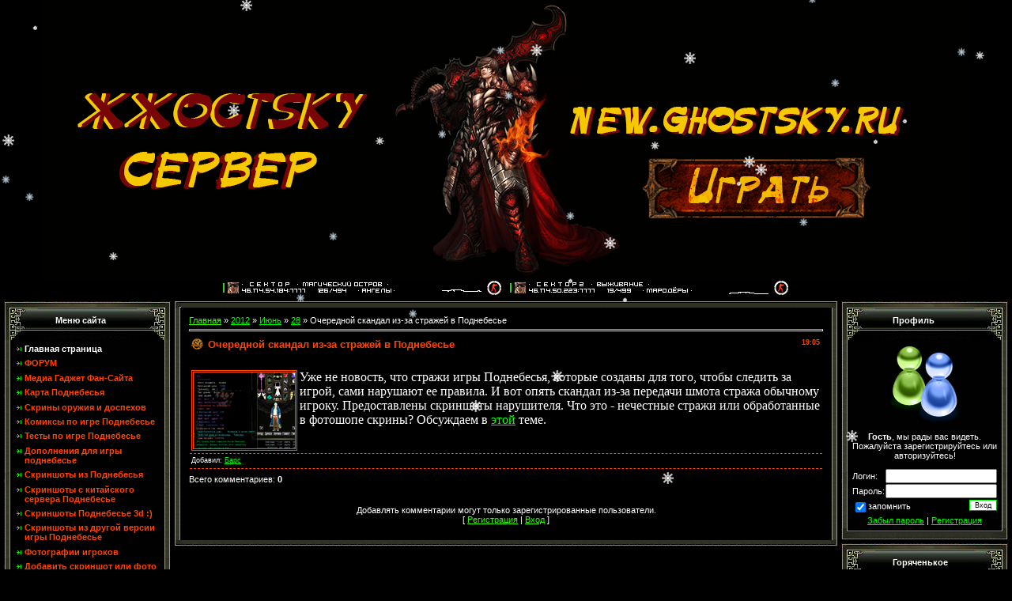

--- FILE ---
content_type: text/html; charset=UTF-8
request_url: http://podnebese.ru/news/ocherednoj_skandal_iz_za_strazhej_v_podnebese/2012-06-28-292
body_size: 11026
content:
<html>
<head>

	<script type="text/javascript">new Image().src = "//counter.yadro.ru/hit;ucoznet?r"+escape(document.referrer)+(screen&&";s"+screen.width+"*"+screen.height+"*"+(screen.colorDepth||screen.pixelDepth))+";u"+escape(document.URL)+";"+Date.now();</script>
	<script type="text/javascript">new Image().src = "//counter.yadro.ru/hit;ucoz_desktop_ad?r"+escape(document.referrer)+(screen&&";s"+screen.width+"*"+screen.height+"*"+(screen.colorDepth||screen.pixelDepth))+";u"+escape(document.URL)+";"+Date.now();</script>
<meta http-equiv="content-type" content="text/html; charset=UTF-8">
<title>Очередной скандал из-за стражей в Поднебесье - 28 Июня 2012 - Поднебесье онлайн игра</title>

<link type="text/css" rel="stylesheet" href="/_st/my.css" />

	<link rel="stylesheet" href="/.s/src/base.min.css" />
	<link rel="stylesheet" href="/.s/src/layer6.min.css" />

	<script src="/.s/src/jquery-1.12.4.min.js"></script>
	
	<script src="/.s/src/uwnd.min.js"></script>
	<script src="//s772.ucoz.net/cgi/uutils.fcg?a=uSD&ca=2&ug=999&isp=0&r=0.30341982107085"></script>
	<link rel="stylesheet" href="/.s/src/ulightbox/ulightbox.min.css" />
	<script src="/.s/src/ulightbox/ulightbox.min.js"></script>
	<script>
/* --- UCOZ-JS-DATA --- */
window.uCoz = {"layerType":6,"module":"news","uLightboxType":1,"language":"ru","country":"US","sign":{"5458":"Следующий","7253":"Начать слайд-шоу","7254":"Изменить размер","7287":"Перейти на страницу с фотографией.","5255":"Помощник","10075":"Обязательны для выбора","210178":"Замечания","7251":"Запрошенный контент не может быть загружен. Пожалуйста, попробуйте позже.","3125":"Закрыть","3238":"Опции","7252":"Предыдущий"},"site":{"host":"skies-bars.ucoz.ru","domain":"podnebese.ru","id":"0skies-bars"},"ssid":"000247063073125045235"};
/* --- UCOZ-JS-CODE --- */

		function eRateEntry(select, id, a = 65, mod = 'news', mark = +select.value, path = '', ajax, soc) {
			if (mod == 'shop') { path = `/${ id }/edit`; ajax = 2; }
			( !!select ? confirm(select.selectedOptions[0].textContent.trim() + '?') : true )
			&& _uPostForm('', { type:'POST', url:'/' + mod + path, data:{ a, id, mark, mod, ajax, ...soc } });
		}

		function updateRateControls(id, newRate) {
			let entryItem = self['entryID' + id] || self['comEnt' + id];
			let rateWrapper = entryItem.querySelector('.u-rate-wrapper');
			if (rateWrapper && newRate) rateWrapper.innerHTML = newRate;
			if (entryItem) entryItem.querySelectorAll('.u-rate-btn').forEach(btn => btn.remove())
		}
function loginPopupForm(params = {}) { new _uWnd('LF', ' ', -250, -100, { closeonesc:1, resize:1 }, { url:'/index/40' + (params.urlParams ? '?'+params.urlParams : '') }) }
/* --- UCOZ-JS-END --- */
</script>

	<style>.UhideBlock{display:none; }</style>
</head>

<body>

<div id="contanier">
<!--U1AHEADER1Z--><!--снег -->
<script type="text/javascript">

sitePath = "/";

sflakesMax = 64;

sflakesMaxActive = 64;

svMaxX = 3;

svMaxY = 3;

ssnowStick = 1;

sfollowMouse = 1;

</script>

<script type="text/javascript" src="/snow/snow.js"></script>
<!--снег-->


<!--<div align="center"><a href="http://www.sektor-igr.ru/"><img alt="" src="http://podnebese.ru/shapka/shapka_novyj_god_nastupil_mal.jpg" height="354" width="1176"></a></div>-->

<!--<div align="center"><a href="http://reborn.skykingdoms.ru"><img alt="" src="http://podnebese.ru/shapka/sharekl.jpg" height="354" width="1176"></a></div>-->

<!-- <div align="center"><a href="https://vk.com/skyclassic"><img alt="" src="/shapka/shapreklama.jpg" height="354" width="1176"></a></div>-->

<div align="center"><a href="https://vk.cc/coDMj8"><img alt="" src="http://podnebese.ru/shapka/shapkagest.png" height="354" width="1176"></a></div>

<!-- <div align="center"><a href="http://www.sektor-igr.ru/"><img alt="" src="http://podnebese.ru/shapka/shapka_podnebese_2012_mal_panda.jpg" height="354" width="1176"></a></div>-->

<div align="center"><a href="https://www.samp-sektor.ru/"><img src="http://img.myarena.ru/1802/360_000000_000000_FFFFFF_000000_000000.png"></a>
<a href="http://www.samp-sektor-2.ru/"><img src="http://img.myarena.ru/861/360_000000_000000_FFFFFF_000000_000000.png"></a></div> 

<!-- <div align="center"><a href="https://ghostsky.ru/"><img alt="" src="http://podnebese.ru/shapka/ghostsk.png" height="354" width="1176"></a></div>-->

<!-- <div align="center"><a href="http://tombemperor.ru/"><img alt="" src="http://podnebese.ru/shapka/CiBXf4hkF_0.jpg" height="354" width="1176"></a></div>-->


<!-- Begin Publishing Scripts of Flash Menu 7 -->

<!-- <div align="center"><a href="http://xeon-online.ru/about/"><img alt="" src="http://podnebese.ru/shapka/Reklamnaya_shapka_Xeon_dlya_podnebese_ru.jpg" height="354" width="1176"></a></div> -->


<!-- <div align="center"><a href="https://vk.com/fallenheavens"><img alt="" src="http://podnebese.ru/shapka/HMgh8oNq-7Y-2-.jpg" height="354" width="1176"></a></div>-->


<!-- <center><script type="text/vbscript">
Sub fm_menu_7_FSCommand(ByVal command, ByVal args)
call fm_menu_7_DoFSCommand(command, args)
end sub
</script>
<div id="fm_placeholder_7" style="width: 1103px; height: 33px ">Загрузка флеш меню. Включите отображение флеш элементов или установите Adobe Flash Player.</div>
<script type="text/javascript" src="http://podnebese.ru/123fm_7.js"></script></center>-->

<!-- End Publishing Scripts of Flash Menu 7 --><!--/U1AHEADER1Z-->

<!-- <middle> -->
<table border="0" cellpadding="0" cellspacing="5" width="100%">
 <tr>
 <td valign="top" style="width:211px;">
 <!--U1CLEFTER1Z--><!-- <block1> -->

<!-- <md1> --><!-- </md> -->
<table border="0" cellpadding="0" cellspacing="0" class="boxTable"><tr><td class="boxTitle"><b><!-- <bt> --><!--<s5184>-->Меню сайта<!--</s>--><!-- </bt> --></b></td></tr><tr><td class="boxContent"><!-- <bc> --><div id="uMenuDiv1" class="uMenuV" style="position:relative;"><ul class="uMenuRoot">
<li><div class="umn-tl"><div class="umn-tr"><div class="umn-tc"></div></div></div><div class="umn-ml"><div class="umn-mr"><div class="umn-mc"><div class="uMenuItem"><a href="/"><span>Главная страница</span></a></div></div></div></div><div class="umn-bl"><div class="umn-br"><div class="umn-bc"><div class="umn-footer"></div></div></div></div></li>
<li><div class="umn-tl"><div class="umn-tr"><div class="umn-tc"></div></div></div><div class="umn-ml"><div class="umn-mr"><div class="umn-mc"><div class="uMenuItem"><a href="/forum" target="_blank"><span>ФОРУМ</span></a></div></div></div></div><div class="umn-bl"><div class="umn-br"><div class="umn-bc"><div class="umn-footer"></div></div></div></div></li>
<li><div class="umn-tl"><div class="umn-tr"><div class="umn-tc"></div></div></div><div class="umn-ml"><div class="umn-mr"><div class="umn-mc"><div class="uMenuItem"><a href="/index/statistika/0-149" target="_blank"><span>Медиа Гаджет Фан-Сайта</span></a></div></div></div></div><div class="umn-bl"><div class="umn-br"><div class="umn-bc"><div class="umn-footer"></div></div></div></div></li>
<li><div class="umn-tl"><div class="umn-tr"><div class="umn-tc"></div></div></div><div class="umn-ml"><div class="umn-mr"><div class="umn-mc"><div class="uMenuItem"><a href="/index/karta_podnebesja/0-59"><span>Карта Поднебесья </span></a></div></div></div></div><div class="umn-bl"><div class="umn-br"><div class="umn-bc"><div class="umn-footer"></div></div></div></div></li>
<li><div class="umn-tl"><div class="umn-tr"><div class="umn-tc"></div></div></div><div class="umn-ml"><div class="umn-mr"><div class="umn-mc"><div class="uMenuItem"><a href="http://podnebese.ru/index/dospekhi_v_igre_podnebese/0-142" target="_blank"><span>Скрины оружия и доспехов </span></a></div></div></div></div><div class="umn-bl"><div class="umn-br"><div class="umn-bc"><div class="umn-footer"></div></div></div></div></li>
<li><div class="umn-tl"><div class="umn-tr"><div class="umn-tc"></div></div></div><div class="umn-ml"><div class="umn-mr"><div class="umn-mc"><div class="uMenuItem"><a href="http://podnebese.ru/publ/komiksy_po_igre_podnebese/1" target="_blank"><span>Комиксы по игре Поднебесье</span></a></div></div></div></div><div class="umn-bl"><div class="umn-br"><div class="umn-bc"><div class="umn-footer"></div></div></div></div></li>
<li><div class="umn-tl"><div class="umn-tr"><div class="umn-tc"></div></div></div><div class="umn-ml"><div class="umn-mr"><div class="umn-mc"><div class="uMenuItem"><a href="/tests"><span>Тесты по игре Поднебесье </span></a></div></div></div></div><div class="umn-bl"><div class="umn-br"><div class="umn-bc"><div class="umn-footer"></div></div></div></div></li>
<li><div class="umn-tl"><div class="umn-tr"><div class="umn-tc"></div></div></div><div class="umn-ml"><div class="umn-mr"><div class="umn-mc"><div class="uMenuItem"><a href="http://podnebese.ru/load/"><span>Дополнения для игры поднебесье </span></a></div></div></div></div><div class="umn-bl"><div class="umn-br"><div class="umn-bc"><div class="umn-footer"></div></div></div></div></li>
<li><div class="umn-tl"><div class="umn-tr"><div class="umn-tc"></div></div></div><div class="umn-ml"><div class="umn-mr"><div class="umn-mc"><div class="uMenuItem"><a href="/photo/3" target="_blank"><span>Скриншоты из Поднебесья</span></a></div></div></div></div><div class="umn-bl"><div class="umn-br"><div class="umn-bc"><div class="umn-footer"></div></div></div></div></li>
<li><div class="umn-tl"><div class="umn-tr"><div class="umn-tc"></div></div></div><div class="umn-ml"><div class="umn-mr"><div class="umn-mc"><div class="uMenuItem"><a href="http://podnebese.ru/photo/skrinshoty_s_kitajskogo_servera_igry_podnebese/4" target="_blank"><span>Скриншоты с китайского сервера Поднебесье</span></a></div></div></div></div><div class="umn-bl"><div class="umn-br"><div class="umn-bc"><div class="umn-footer"></div></div></div></div></li>
<li><div class="umn-tl"><div class="umn-tr"><div class="umn-tc"></div></div></div><div class="umn-ml"><div class="umn-mr"><div class="umn-mc"><div class="uMenuItem"><a href="http://podnebese.ru/photo/podnebese_3d/5" target="_blank"><span>Скриншоты Поднебесье 3d :)</span></a></div></div></div></div><div class="umn-bl"><div class="umn-br"><div class="umn-bc"><div class="umn-footer"></div></div></div></div></li>
<li><div class="umn-tl"><div class="umn-tr"><div class="umn-tc"></div></div></div><div class="umn-ml"><div class="umn-mr"><div class="umn-mc"><div class="uMenuItem"><a href="http://podnebese.ru/photo/drugaja_versija_igry_podnebese/6" target="_blank"><span>Скриншоты из другой версии игры Поднебесье</span></a></div></div></div></div><div class="umn-bl"><div class="umn-br"><div class="umn-bc"><div class="umn-footer"></div></div></div></div></li>
<li><div class="umn-tl"><div class="umn-tr"><div class="umn-tc"></div></div></div><div class="umn-ml"><div class="umn-mr"><div class="umn-mc"><div class="uMenuItem"><a href="http://podnebese.ru/photo/1"><span>Фотографии игроков</span></a></div></div></div></div><div class="umn-bl"><div class="umn-br"><div class="umn-bc"><div class="umn-footer"></div></div></div></div></li>
<li><div class="umn-tl"><div class="umn-tr"><div class="umn-tc"></div></div></div><div class="umn-ml"><div class="umn-mr"><div class="umn-mc"><div class="uMenuItem"><a href="http://podnebese.ru/photo/0-0-0-1" target="_blank"><span>Добавить скриншот или фото</span></a></div></div></div></div><div class="umn-bl"><div class="umn-br"><div class="umn-bc"><div class="umn-footer"></div></div></div></div></li>
<li><div class="umn-tl"><div class="umn-tr"><div class="umn-tc"></div></div></div><div class="umn-ml"><div class="umn-mr"><div class="umn-mc"><div class="uMenuItem"><a href="http://podnebese.ru/index/drugie_servery_igry_podnebese/0-137" target="_blank"><span>Другие версии Поднебесья</span></a></div></div></div></div><div class="umn-bl"><div class="umn-br"><div class="umn-bc"><div class="umn-footer"></div></div></div></div></li>
<li><div class="umn-tl"><div class="umn-tr"><div class="umn-tc"></div></div></div><div class="umn-ml"><div class="umn-mr"><div class="umn-mc"><div class="uMenuItem"><a href="http://podnebese.ru/forum/42" target="_blank"><span>Видео из игры</span></a></div></div></div></div><div class="umn-bl"><div class="umn-br"><div class="umn-bc"><div class="umn-footer"></div></div></div></div></li>
<li><div class="umn-tl"><div class="umn-tr"><div class="umn-tc"></div></div></div><div class="umn-ml"><div class="umn-mr"><div class="umn-mc"><div class="uMenuItem"><a href="http://podnebese.ru/forum/91" target="_blank"><span>Веб-мастерская</span></a></div></div></div></div><div class="umn-bl"><div class="umn-br"><div class="umn-bc"><div class="umn-footer"></div></div></div></div></li>
<li><div class="umn-tl"><div class="umn-tr"><div class="umn-tc"></div></div></div><div class="umn-ml"><div class="umn-mr"><div class="umn-mc"><div class="uMenuItem"><a href="http://podnebese.ru/index/ob_igre_podnebese/0-55" target="_blank"><span>Об игре</span></a></div></div></div></div><div class="umn-bl"><div class="umn-br"><div class="umn-bc"><div class="umn-footer"></div></div></div></div></li>
<li><div class="umn-tl"><div class="umn-tr"><div class="umn-tc"></div></div></div><div class="umn-ml"><div class="umn-mr"><div class="umn-mc"><div class="uMenuItem"><a href="/search/?q=%D0%9F%D0%BE%D0%B4%D0%BD%D0%B5%D0%B1%D0%B5%D1%81%D1%8C%D0%B5&m=site&m=publ&m=board&m=stuff&m=photo&m=forum&t=1" target="_blank"><span>Поиск</span></a></div></div></div></div><div class="umn-bl"><div class="umn-br"><div class="umn-bc"><div class="umn-footer"></div></div></div></div></li></ul></div><script>$(function(){_uBuildMenu('#uMenuDiv1',0,document.location.href+'/','uMenuItemA','uMenuArrow',2500);})</script><!-- </bc> --></td></tr></table>
<!-- <mde> --><!-- </mde> -->

<!-- </block1> -->

 <!-- RotaBan.ru Zone Code -->

<table border="0" cellpadding="0" cellspacing="0" class="boxTable"><tr><td class="boxTitle"><b>РЕКЛАМА:</b></td></tr><tr><td class="boxContent"><center><a href="https://vk.com/market-27106177"><img alt="" src="/images/zaglushka2.gif"></a></div></center></td></tr></table>

<!--<table border="0" cellpadding="0" cellspacing="0" class="boxTable"><tr><td class="boxTitle"><b>РЕКЛАМА:</b></td></tr><tr><td class="boxContent"><div align="center"><a href="https://vk.com/maoonline"><img alt="" src="http://podnebese.ru/shapka/gifka_s_gifius.ru.gif"></a></div></td></tr></table>-->

<!-- <table border="0" cellpadding="0" cellspacing="0" class="boxTable"><tr><td class="boxTitle"><b>РЕКЛАМА:</b></td></tr><tr><td class="boxContent"><div align="center"><a href="https://vk.com/skiesemperorssecret"><img alt="" src="http://podnebese.ru/shapka/_JS5nELUBL8.jpg"></a></div></td></tr></table>-->

<!--<table border="0" cellpadding="0" cellspacing="0" class="boxTable"><tr><td class="boxTitle"><b>РЕКЛАМА:</b></td></tr><tr><td class="boxContent"><div align="center"><a href="https://vk.com/maoonline"><img alt="" src="http://podnebese.ru/shapka/gifka_s_gifius.gif"></a></div></td></tr></table>-->

<!--<table border="0" cellpadding="0" cellspacing="0" class="boxTable"><tr><td class="boxTitle"><b>РЕКЛАМА:</b></td></tr><tr><td class="boxContent"><div align="center"><a href="https://vk.link/podneba007"><img alt="" src="/images/gifka.gif"></a></div></td></tr></table>-->

<!--<table border="0" cellpadding="0" cellspacing="0" class="boxTable"><tr><td class="boxTitle"><b>РЕКЛАМА:</b></td></tr><tr><td class="boxContent"><center><div id="rotaban_207900" class="rbrocks rotaban_945f2b0b5f9e4f558cda4e31366b0731"></div></center></td></tr></table>-->

<!--<table border="0" cellpadding="0" cellspacing="0" class="boxTable"><tr><td class="boxTitle"><b>РЕКЛАМА:</b></td></tr><tr><td class="boxContent"><div align="center"><a href="http://skies.su/"><img alt="" src="http://podnebese.ru/shapka/Bez_sdfsdfasd1.png"></a></div></td></tr></table>-->

<!--<table border="0" cellpadding="0" cellspacing="0" class="boxTable"><tr><td class="boxTitle"><b>РЕКЛАМА:</b></td></tr><tr><td class="boxContent"><div align="center"><a href="https://vk.com/podneba007"><img alt="" src="http://podnebese.ru/shapka/banner.jpg"></a></div></td></tr></table>-->

<!--<table border="0" cellpadding="0" cellspacing="0" class="boxTable"><tr><td class="boxTitle"><b>РЕКЛАМА:</b></td></tr><tr><td class="boxContent"><div align="center"><a href="https://vk.com/skyclassic"><img alt="" src="http://podnebese.ru/shapka/banner_reklama_podnebese.jpg"></a></div></td></tr></table> -->

<!-- END RotaBan.ru Zone Code -->

<!-- <block545> -->
<!--<table border="0" cellpadding="0" cellspacing="0" class="boxTable"><tr><td class="boxTitle"><b>ФАНТИКИ</b></td></tr><tr><td class="boxContent"><div align="center"><a href="http://podnebese.ru/forum/83"><img alt="" src="/Menu/ZARABOTOK.gif"></a></div></td></tr></table>-->
<!-- </block545> -->

<!-- <block9511> -->
<!--вернуть после рекламы 2 блока <!-- </mde> -->
<!-- </block9511> -->

<!-- <block6416> -->
<table border="0" cellpadding="0" cellspacing="0" class="boxTable"><tr><td class="boxTitle"><b><!-- <bt> -->Наша группа<!-- </bt> --></b></td></tr><tr><td class="boxContent"><!-- <bc> --><center><script type="text/javascript" src="http://podnebese.ru/rtr/2-2"></script></center><!-- </bc> --></td></tr></table>
<!-- </block6416> -->

<!--<table border="0" cellpadding="0" cellspacing="0" class="boxTable"><tr><td class="boxTitle"><b>РЕКЛАМА:</b></td></tr><tr><td class="boxContent"><div align="center"><a href="https://vk.com/maoonline"><img alt="" src="http://podnebese.ru/images/gifka_s_gifius.ru.gif"></a></div></td></tr></table> -->


<!-- <block545> -->
<!-- <md6545> --><!-- </mde> -->
<!-- </block545> -->

<!-- <block545> -->
<!-- <md6545> --><!-- </mde> -->
<!-- </block545> -->

<!-- <block5> --> 
<!--<table border="0" cellpadding="0" cellspacing="0" class="boxTable"><tr><td class="boxTitle"><b>Скриншоты</b></td></tr><tr><td class="boxContent"><center><script type="text/javascript" src="http://podnebese.ru/shapka/swfobject.js"></script><div id="oblapics"><a href="http://podnebese.ru/photo/fotografija_1/3-0-1088">//podnebese.ru/_ph/3/1/994117587.jpg</a><a href="http://podnebese.ru/photo/bega_konkurs_najdi_barsa_na_kartinke_khd/3-0-265">//podnebese.ru/_ph/3/1/949848161.jpg</a><a href="http://podnebese.ru/photo/skrinshoty_s_kitajskogo_servera_igry_podnebese/raznica_v_zashhite/4-0-944">//podnebese.ru/_ph/4/1/931604683.jpg</a><a href="http://podnebese.ru/photo/skrinshoty_s_kitajskogo_servera_igry_podnebese/voiny_v_podnebese/4-0-694">//podnebese.ru/_ph/4/1/295442873.jpg</a><a href="http://podnebese.ru/photo/skrinshoty_s_kitajskogo_servera_igry_podnebese/podnebese/4-0-935">//podnebese.ru/_ph/4/1/908559826.jpg</a><a href="http://podnebese.ru/photo/skrinshoty_s_kitajskogo_servera_igry_podnebese/kitajskij_mag/4-0-1126">//podnebese.ru/_ph/4/1/644905937.jpg</a><a href="http://podnebese.ru/photo/drugaja_versija_igry_podnebese/samocvety/6-0-618">//podnebese.ru/_ph/6/1/454975258.jpg</a><a href="http://podnebese.ru/photo/skrinshoty_s_kitajskogo_servera_igry_podnebese/super_mag/4-0-98">//podnebese.ru/_ph/4/1/369562196.jpg</a><a href="http://podnebese.ru/photo/skrinshoty_s_kitajskogo_servera_igry_podnebese/mochilovo/4-0-1084">//podnebese.ru/_ph/4/1/700188837.jpg</a><a href="http://podnebese.ru/photo/skrinshoty_s_kitajskogo_servera_igry_podnebese/novyj_pet_na_kitajke/4-0-522">//podnebese.ru/_ph/4/1/644459427.jpg</a><a href="http://podnebese.ru/photo/fotografija_1/3-0-1043">//podnebese.ru/_ph/3/1/53710931.jpg</a><a href="http://podnebese.ru/photo/skrinshoty_s_kitajskogo_servera_igry_podnebese/khranitel/4-0-99">//podnebese.ru/_ph/4/1/800773064.jpg</a><a href="http://podnebese.ru/photo/a_gde_naezdnik/3-0-80">//podnebese.ru/_ph/3/1/864222013.jpg</a><a href="http://podnebese.ru/photo/voin_109/3-0-302">//podnebese.ru/_ph/3/1/847530722.jpg</a><a href="http://podnebese.ru/photo/super_pushka/3-0-238">//podnebese.ru/_ph/3/1/934603660.jpg</a></div><script type="text/javascript"> var flashvars = {};flashvars.mode = 'images';eTagz = document.getElementById('oblapics').getElementsByTagName('A');flashvars.thumbcloud = '<images>';for (var i=0; eTagz[i]; ++i) flashvars.thumbcloud += '<image href=\'' + eTagz[i].getAttribute('href')+ '\' target=\'_self\'>'+ eTagz[i].innerHTML + '</image>';delete eTagz;flashvars.thumbcloud += '</images>';var params = {};params.wmode = 'transparent';params.bgcolor = '#FFFFFF';params.allowscriptaccess = 'always';var attributes = {};attributes.id = 'oblapics';attributes.name = 'thumbcloud';swfobject.embedSWF('http://podnebese.ru/shapka/photowidget.swf', 'oblapics', '190', '190', '9.0.0', false, flashvars, params, attributes);</script></center></td></tr></table>--> 
 <!-- </block5> -->

 

<!-- <block9511> -->
<!--вернуть после рекламы 2 блока -->

<!-- </block9511> -->

<!-- <block5> -->
<!-- <md5> --><!-- </md> -->
<table border="0" cellpadding="0" cellspacing="0" class="boxTable"><tr><td class="boxTitle"><b><!-- <bt> -->Статистика<!-- </bt> --></b></td></tr><tr><td class="boxContent"><div align="center"><!-- <bc> --><font color="#FF4500"><div class="tOnline" id="onl1"><font color="#33FF00"><b>Онлайн всего:</b></font> <b>1</b></div> <div class="gOnline" id="onl2"><font color="#33FF00"><b>Гостей:</b></font> <b>1</b></div> <div class="uOnline" id="onl3"><font color="#33FF00"><b>Пользователей:</b></font> <b>0</b></div>
<hr></font>
<font color="#ffffff"><b>Зарегистрировано:</b></font><br> <font color="#33ff00"><b>Всего:</b></font> <font color="#ff4500"><b>70822</b></font><br> <font color="#33ff00"><b>Новых за месяц:</b></font> <font color="#ff4500"><b>3</b></font><br> <font color="#33ff00"><b>Новых за неделю:</b></font> <font color="#ff4500"><b>1</b></font><br> <font color="#33ff00"><b>Новых за вчера:</b></font> <font color="#ff4500"><b>0</b></font><br> <font color="#33ff00"><b>Новых сегодня:</b></font> <font color="#ff4500"><b>0</b></font><br> <font color="#ffffff"><b>Из них:</b></font><br> <font color="#33ff00"><b>Парней:</b></font> <font color="#ff4500"><b>69918</b></font><br> <font color="#33ff00"><b>Девушек:</b></font> <font color="#ff4500"><b>901</b></font><br> <hr> <div align="left"><img src="http://podnebese.ru/grupi/25.png"><font color="#33ff00"><b>Нубов Поднебесья:</b></font> <font color="#ff4500"><b>33</b></font><br> <img src="http://podnebese.ru/grupi/2.png"><font color="#33ff00"><b>Игроков Поднебесья:</b></font> <font color="#ff4500"><b>410</b></font><br> <img src="http://podnebese.ru/grupi/6.png"><font color="#33ff00"><b>Опытных игроков:</b></font> <font color="#ff4500"><b>655</b></font><br> <img src="http://podnebese.ru/grupi/20.png"><font color="#33ff00"><b>Знатоков Поднебесья:</b></font> <font color="#ff4500"><b>4</b></font></div><br>  <hr> <font color="#ff4500">Чтобы узнать к какой группе относитесь вы - пройдите <a href="http://podnebese.ru/tests/0-4-0">этот</a> тест.</font>
<!--<hr>
<font color="#33FF00"><b>Посетители за сегодня:</b></font><br>
<font color="#FF4500">(не считая гостей)</font><br>
-->
<hr><!-- </bc> --></div></td></tr></table>
<!-- <mde> --><!-- </mde> -->
<!-- </block5> --><!--/U1CLEFTER1Z-->
 </td>
 <td valign="top">
 <table border="0" cellpadding="0" cellspacing="0" width="100%">
 <tr><td width="8" height="8"><img src="http://podnebese.ru/shapka/2k.gif" border="0"></td><td style="background:url('http://podnebese.ru/shapka/3k.gif') repeat-x;"></td><td width="8" height="8"><img src="http://podnebese.ru/shapka/4k.gif" border="0"></td></tr>
 <tr><td style="background:url('http://podnebese.ru/shapka/5k.gif') repeat-y;"></td><td style="background:#000000;padding:10px;" valign="top"><!-- <body> --><a href="http://podnebese.ru/"><!--<s5176>--><font color="#33ff00">Главная</font><!--</s>--></a> &raquo; <a class="dateBar breadcrumb-item" href="/news/2012-00">2012</a> <span class="breadcrumb-sep">&raquo;</span> <a class="dateBar breadcrumb-item" href="/news/2012-06">Июнь</a> <span class="breadcrumb-sep">&raquo;</span> <a class="dateBar breadcrumb-item" href="/news/2012-06-28">28</a> &raquo; Очередной скандал из-за стражей в Поднебесье
<hr />

<table border="0" width="100%" cellspacing="1" cellpadding="2" class="eBlock">
<tr><td width="90%"><div class="eTitle"><div style="float:right;font-size:9px;">19:05 </div>Очередной скандал из-за стражей в Поднебесье</div></td></tr>
<tr><td class="eMessage"><div style="margin-bottom: 20px">
				<span style="display:none;" class="fpaping"></span>
			</div><img style="border-width: medium; border-style: double; border-color: rgb(255, 69, 0);" alt="стражи" src="/nowosti/news280612skandal.jpg" align="left"><font face="Times New Roman"><span style="font-size: 12pt;">Уже не новость, что стражи игры Поднебесья, которые созданы для того, чтобы следить за игрой, сами нарушают ее правила. И вот опять скандал из-за передачи шмота стража обычному игроку. Предоставлены скриншоты нарушителя. Что это - нечестные стражи или обработанные в фотошопе скрины? Обсуждаем в <a href="http://podnebese.ru/forum/27-2911-1">этой</a> теме. </span><br></font> </td></tr>
<tr><td colspan="2" class="eDetails">


<!--<s3178>-->Добавил<!--</s>-->: <a href="/index/8-4">Барс</a>

</td></tr>
</table>
 
 <!--s_links--><!--check code--><!--/s_links-->



<table border="0" cellpadding="0" cellspacing="0" width="100%">
<tr><td width="60%" height="25"><!--<s5183>-->Всего комментариев<!--</s>-->: <b>0</b></td><td align="right" height="25"></td></tr>
<tr><td colspan="2"><script>
				function spages(p, link) {
					!!link && location.assign(atob(link));
				}
			</script>
			<div id="comments"></div>
			<div id="newEntryT"></div>
			<div id="allEntries"></div>
			<div id="newEntryB"></div><script>
			
		Object.assign(uCoz.spam ??= {}, {
			config : {
				scopeID  : 0,
				idPrefix : 'comEnt',
			},
			sign : {
				spam            : 'Спам',
				notSpam         : 'Не спам',
				hidden          : 'Спам-сообщение скрыто.',
				shown           : 'Спам-сообщение показано.',
				show            : 'Показать',
				hide            : 'Скрыть',
				admSpam         : 'Разрешить жалобы',
				admSpamTitle    : 'Разрешить пользователям сайта помечать это сообщение как спам',
				admNotSpam      : 'Это не спам',
				admNotSpamTitle : 'Пометить как не-спам, запретить пользователям жаловаться на это сообщение',
			},
		})
		
		uCoz.spam.moderPanelNotSpamClick = function(elem) {
			var waitImg = $('<img align="absmiddle" src="/.s/img/fr/EmnAjax.gif">');
			var elem = $(elem);
			elem.find('img').hide();
			elem.append(waitImg);
			var messageID = elem.attr('data-message-id');
			var notSpam   = elem.attr('data-not-spam') ? 0 : 1; // invert - 'data-not-spam' should contain CURRENT 'notspam' status!

			$.post('/index/', {
				a          : 101,
				scope_id   : uCoz.spam.config.scopeID,
				message_id : messageID,
				not_spam   : notSpam
			}).then(function(response) {
				waitImg.remove();
				elem.find('img').show();
				if (response.error) {
					alert(response.error);
					return;
				}
				if (response.status == 'admin_message_not_spam') {
					elem.attr('data-not-spam', true).find('img').attr('src', '/.s/img/spamfilter/notspam-active.gif');
					$('#del-as-spam-' + messageID).hide();
				} else {
					elem.removeAttr('data-not-spam').find('img').attr('src', '/.s/img/spamfilter/notspam.gif');
					$('#del-as-spam-' + messageID).show();
				}
				//console.log(response);
			});

			return false;
		};

		uCoz.spam.report = function(scopeID, messageID, notSpam, callback, context) {
			return $.post('/index/', {
				a: 101,
				scope_id   : scopeID,
				message_id : messageID,
				not_spam   : notSpam
			}).then(function(response) {
				if (callback) {
					callback.call(context || window, response, context);
				} else {
					window.console && console.log && console.log('uCoz.spam.report: message #' + messageID, response);
				}
			});
		};

		uCoz.spam.reportDOM = function(event) {
			if (event.preventDefault ) event.preventDefault();
			var elem      = $(this);
			if (elem.hasClass('spam-report-working') ) return false;
			var scopeID   = uCoz.spam.config.scopeID;
			var messageID = elem.attr('data-message-id');
			var notSpam   = elem.attr('data-not-spam');
			var target    = elem.parents('.report-spam-target').eq(0);
			var height    = target.outerHeight(true);
			var margin    = target.css('margin-left');
			elem.html('<img src="/.s/img/wd/1/ajaxs.gif">').addClass('report-spam-working');

			uCoz.spam.report(scopeID, messageID, notSpam, function(response, context) {
				context.elem.text('').removeClass('report-spam-working');
				window.console && console.log && console.log(response); // DEBUG
				response.warning && window.console && console.warn && console.warn( 'uCoz.spam.report: warning: ' + response.warning, response );
				if (response.warning && !response.status) {
					// non-critical warnings, may occur if user reloads cached page:
					if (response.warning == 'already_reported' ) response.status = 'message_spam';
					if (response.warning == 'not_reported'     ) response.status = 'message_not_spam';
				}
				if (response.error) {
					context.target.html('<div style="height: ' + context.height + 'px; line-height: ' + context.height + 'px; color: red; font-weight: bold; text-align: center;">' + response.error + '</div>');
				} else if (response.status) {
					if (response.status == 'message_spam') {
						context.elem.text(uCoz.spam.sign.notSpam).attr('data-not-spam', '1');
						var toggle = $('#report-spam-toggle-wrapper-' + response.message_id);
						if (toggle.length) {
							toggle.find('.report-spam-toggle-text').text(uCoz.spam.sign.hidden);
							toggle.find('.report-spam-toggle-button').text(uCoz.spam.sign.show);
						} else {
							toggle = $('<div id="report-spam-toggle-wrapper-' + response.message_id + '" class="report-spam-toggle-wrapper" style="' + (context.margin ? 'margin-left: ' + context.margin : '') + '"><span class="report-spam-toggle-text">' + uCoz.spam.sign.hidden + '</span> <a class="report-spam-toggle-button" data-target="#' + uCoz.spam.config.idPrefix + response.message_id + '" href="javascript:;">' + uCoz.spam.sign.show + '</a></div>').hide().insertBefore(context.target);
							uCoz.spam.handleDOM(toggle);
						}
						context.target.addClass('report-spam-hidden').fadeOut('fast', function() {
							toggle.fadeIn('fast');
						});
					} else if (response.status == 'message_not_spam') {
						context.elem.text(uCoz.spam.sign.spam).attr('data-not-spam', '0');
						$('#report-spam-toggle-wrapper-' + response.message_id).fadeOut('fast');
						$('#' + uCoz.spam.config.idPrefix + response.message_id).removeClass('report-spam-hidden').show();
					} else if (response.status == 'admin_message_not_spam') {
						elem.text(uCoz.spam.sign.admSpam).attr('title', uCoz.spam.sign.admSpamTitle).attr('data-not-spam', '0');
					} else if (response.status == 'admin_message_spam') {
						elem.text(uCoz.spam.sign.admNotSpam).attr('title', uCoz.spam.sign.admNotSpamTitle).attr('data-not-spam', '1');
					} else {
						alert('uCoz.spam.report: unknown status: ' + response.status);
					}
				} else {
					context.target.remove(); // no status returned by the server - remove message (from DOM).
				}
			}, { elem: elem, target: target, height: height, margin: margin });

			return false;
		};

		uCoz.spam.handleDOM = function(within) {
			within = $(within || 'body');
			within.find('.report-spam-wrap').each(function() {
				var elem = $(this);
				elem.parent().prepend(elem);
			});
			within.find('.report-spam-toggle-button').not('.report-spam-handled').click(function(event) {
				if (event.preventDefault ) event.preventDefault();
				var elem    = $(this);
				var wrapper = elem.parents('.report-spam-toggle-wrapper');
				var text    = wrapper.find('.report-spam-toggle-text');
				var target  = elem.attr('data-target');
				target      = $(target);
				target.slideToggle('fast', function() {
					if (target.is(':visible')) {
						wrapper.addClass('report-spam-toggle-shown');
						text.text(uCoz.spam.sign.shown);
						elem.text(uCoz.spam.sign.hide);
					} else {
						wrapper.removeClass('report-spam-toggle-shown');
						text.text(uCoz.spam.sign.hidden);
						elem.text(uCoz.spam.sign.show);
					}
				});
				return false;
			}).addClass('report-spam-handled');
			within.find('.report-spam-remove').not('.report-spam-handled').click(function(event) {
				if (event.preventDefault ) event.preventDefault();
				var messageID = $(this).attr('data-message-id');
				del_item(messageID, 1);
				return false;
			}).addClass('report-spam-handled');
			within.find('.report-spam-btn').not('.report-spam-handled').click(uCoz.spam.reportDOM).addClass('report-spam-handled');
			window.console && console.log && console.log('uCoz.spam.handleDOM: done.');
			try { if (uCoz.manageCommentControls) { uCoz.manageCommentControls() } } catch(e) { window.console && console.log && console.log('manageCommentControls: fail.'); }

			return this;
		};
	
			uCoz.spam.handleDOM();
		</script></td></tr>
<tr><td colspan="2" align="center"></td></tr>
<tr><td colspan="2" height="10"></td></tr>
</table>



<div align="center" class="commReg"><!--<s5237>-->Добавлять комментарии могут только зарегистрированные пользователи.<!--</s>--><br />[ <a href="/index/3"><!--<s3089>--><font color="#33ff00">Регистрация</font><!--</s>--></a> | <a href="javascript:;" rel="nofollow" onclick="loginPopupForm(); return false;"><!--<s3087>--><font color="#33ff00">Вход</font><!--</s>--></a> ]</div>

<!-- </body> --></td><td style="background:url('http://podnebese.ru/shapka/6k.gif') repeat-y;"></td></tr>
 <tr><td width="8" height="8"><img src="http://podnebese.ru/shapka/7k.gif" border="0"></td><td style="background:url('http://podnebese.ru/shapka/8k.gif') repeat-x;"></td><td width="8" height="8"><img src="http://podnebese.ru/shapka/9k.gif" border="0"></td></tr>
 </table>
 </td>
 <td valign="top" style="width:211px;">
<!--U1DRIGHTER1Z--><!-- <block9220> -->
<table border="0" cellpadding="0" cellspacing="0" class="boxTable"><tr><td class="boxTitle"><b><!-- <bt> -->Профиль<!-- </bt> --></b></td></tr><tr><td class="boxContent"><!-- <bc> --> 
<center> 
<p><img src="/noavatar.png" border="0"></p> 
<b>Гость</b>, мы рады вас видеть.<br>Пожалуйста зарегистрируйтесь или авторизуйтесь! 
<p> 

</div> 

		<script>
		sendFrm549614 = function( form, data = {} ) {
			var o   = $('#frmLg549614')[0];
			var pos = _uGetOffset(o);
			var o2  = $('#blk549614')[0];
			document.body.insertBefore(o2, document.body.firstChild);
			$(o2).css({top:(pos['top'])+'px',left:(pos['left'])+'px',width:o.offsetWidth+'px',height:o.offsetHeight+'px',display:''}).html('<div align="left" style="padding:5px;"><div class="myWinLoad"></div></div>');
			_uPostForm(form, { type:'POST', url:'/index/sub/', data, error:function() {
				$('#blk549614').html('<div align="" style="padding:10px;"><div class="myWinLoadSF" title="Невозможно выполнить запрос, попробуйте позже"></div></div>');
				_uWnd.alert('<div class="myWinError">Невозможно выполнить запрос, попробуйте позже</div>', '', {w:250, h:90, tm:3000, pad:'15px'} );
				setTimeout("$('#blk549614').css('display', 'none');", '1500');
			}});
			return false
		}
		
		</script>

		<div id="blk549614" style="border:1px solid #CCCCCC;position:absolute;z-index:82;background:url('/.s/img/fr/g.gif');display:none;"></div>

		<form id="frmLg549614" class="login-form local-auth" action="/index/sub/" method="post" onsubmit="return sendFrm549614(this)" data-submitter="sendFrm549614">
			
			
			<table border="0" cellspacing="1" cellpadding="0" width="100%">
			
			<tr><td class="login-form-label" width="20%" nowrap="nowrap">Логин:</td>
				<td class="login-form-val" ><input class="loginField" type="text" name="user" value="" size="20" autocomplete="username" style="width:100%;" maxlength="50"/></td></tr>
			<tr><td class="login-form-label">Пароль:</td>
				<td class="login-form-val"><input class="loginField" type="password" name="password" size="20" autocomplete="password" style="width:100%" maxlength="32"/></td></tr>
				
			</table>
			<table border="0" cellspacing="1" cellpadding="0" width="100%">
			<tr><td nowrap>
					<input id="rementry" type="checkbox" name="rem" value="1" checked="checked"/><label for="rementry">запомнить</label>
					</td>
				<td style="text-align:end" valign="top"><input class="loginButton" name="sbm" type="submit" value="Вход"/></td></tr>
			<tr><td class="login-form-links" colspan="2"><div style="text-align:center;"><a href="javascript:;" rel="nofollow" onclick="new _uWnd('Prm','Напоминание пароля',300,130,{ closeonesc:1 },{url:'/index/5'});return false;">Забыл пароль</a> | <a href="/index/3">Регистрация</a></div></td></tr>
			</table>
			
			<input type="hidden" name="a"    value="2" />
			<input type="hidden" name="ajax" value="1" />
			<input type="hidden" name="rnd"  value="614" />
			
			
		</form> 
</div><!-- </bc> --></td></tr></table>
<!-- </block9220> -->

 <!-- <block545> -->
<table border="0" cellpadding="0" cellspacing="0" class="boxTable"><tr><td class="boxTitle"><b><!-- <bt> -->Горяченькое<!-- </bt> --></b></td></tr><tr><td class="boxContent"><!-- <bc> --><div align="center"><script type="text/javascript" src="http://podnebese.ru/rtr/3"></script></div><!-- </bc> --></td></tr></table>
<!-- </block545> --> 
 
<!-- <block9> -->

<table border="0" cellpadding="0" cellspacing="0" class="boxTable"><tr><td class="boxTitle"><b><!-- <bt> -->ТопЛучших<!-- </bt> --></b></td></tr><tr><td class="boxContent"><!-- <bc> --><fieldset class="fieldset"><table><tbody><tr><td class="topava"> <a href="/index/8-4"><img class="topava" title="Барс" src="/avatar/08/6941-826903.gif" width="60" height="60" border="0"></a></td><td></td><td><a href="/index/8-4"><b>Барс</b></a>  <br><font color="#33FF00">Репутация:</font> <font color="#FF4500">610</font> <br><font color="#33FF00">Постов:</font> <font color="#FF4500">4568</font>  <br><font color="#33FF00">Скринов:</font> <font color="#FF4500">533</font></td></tr></tbody></table></fieldset><fieldset class="fieldset"><table><tbody><tr><td class="topava"> <a href="/index/8-275"><img class="topava" title="НикиТа" src="/avatar/59/000693.jpg" width="60" height="60" border="0"></a></td><td></td><td><a href="/index/8-275"><b>НикиТа</b></a>  <br><font color="#33FF00">Репутация:</font> <font color="#FF4500">445</font> <br><font color="#33FF00">Постов:</font> <font color="#FF4500">2786</font>  <br><font color="#33FF00">Скринов:</font> <font color="#FF4500">2</font></td></tr></tbody></table></fieldset><fieldset class="fieldset"><table><tbody><tr><td class="topava"> <a href="/index/8-2252"><img class="topava" title="Поглать_Котэ" src="/avatar/16/823163.gif" width="60" height="60" border="0"></a></td><td></td><td><a href="/index/8-2252"><b>Поглать_Котэ</b></a>  <br><font color="#33FF00">Репутация:</font> <font color="#FF4500">233</font> <br><font color="#33FF00">Постов:</font> <font color="#FF4500">1625</font>  <br><font color="#33FF00">Скринов:</font> <font color="#FF4500">10</font></td></tr></tbody></table></fieldset><fieldset class="fieldset"><table><tbody><tr><td class="topava"> <a href="/index/8-91"><img class="topava" title="maslo2010" src="/avatar/41/015517.gif" width="60" height="60" border="0"></a></td><td></td><td><a href="/index/8-91"><b>maslo2010</b></a>  <br><font color="#33FF00">Репутация:</font> <font color="#FF4500">388</font> <br><font color="#33FF00">Постов:</font> <font color="#FF4500">1604</font>  <br><font color="#33FF00">Скринов:</font> <font color="#FF4500">4</font></td></tr></tbody></table></fieldset><fieldset class="fieldset"><table><tbody><tr><td class="topava"> <a href="/index/8-1955"><img class="topava" title="dia2010" src="/avatar/59/085549.gif" width="60" height="60" border="0"></a></td><td></td><td><a href="/index/8-1955"><b>dia2010</b></a>  <br><font color="#33FF00">Репутация:</font> <font color="#FF4500">219</font> <br><font color="#33FF00">Постов:</font> <font color="#FF4500">1475</font>  <br><font color="#33FF00">Скринов:</font> <font color="#FF4500">0</font></td></tr></tbody></table></fieldset><fieldset class="fieldset"><table><tbody><tr><td class="topava"> <a href="/index/8-183"><img class="topava" title="RonmaN" src="/avatar/40/481854.gif" width="60" height="60" border="0"></a></td><td></td><td><a href="/index/8-183"><b>RonmaN</b></a>  <br><font color="#33FF00">Репутация:</font> <font color="#FF4500">522</font> <br><font color="#33FF00">Постов:</font> <font color="#FF4500">1162</font>  <br><font color="#33FF00">Скринов:</font> <font color="#FF4500">4</font></td></tr></tbody></table></fieldset><fieldset class="fieldset"><table><tbody><tr><td class="topava"> <a href="/index/8-3547"><img class="topava" title="truba4" src="/avatar/56/2329-616169.gif" width="60" height="60" border="0"></a></td><td></td><td><a href="/index/8-3547"><b>truba4</b></a>  <br><font color="#33FF00">Репутация:</font> <font color="#FF4500">243</font> <br><font color="#33FF00">Постов:</font> <font color="#FF4500">1074</font>  <br><font color="#33FF00">Скринов:</font> <font color="#FF4500">3</font></td></tr></tbody></table></fieldset><fieldset class="fieldset"><table><tbody><tr><td class="topava"> <a href="/index/8-710"><img class="topava" title="Telrog122" src="/avatar/61/226882.gif" width="60" height="60" border="0"></a></td><td></td><td><a href="/index/8-710"><b>Telrog122</b></a>  <br><font color="#33FF00">Репутация:</font> <font color="#FF4500">58</font> <br><font color="#33FF00">Постов:</font> <font color="#FF4500">1056</font>  <br><font color="#33FF00">Скринов:</font> <font color="#FF4500">0</font></td></tr></tbody></table></fieldset><fieldset class="fieldset"><table><tbody><tr><td class="topava"> <a href="/index/8-6531"><img class="topava" title="Darksider" src="/avatar/96/8904-635147.gif" width="60" height="60" border="0"></a></td><td></td><td><a href="/index/8-6531"><b>Darksider</b></a>  <br><font color="#33FF00">Репутация:</font> <font color="#FF4500">-72</font> <br><font color="#33FF00">Постов:</font> <font color="#FF4500">1018</font>  <br><font color="#33FF00">Скринов:</font> <font color="#FF4500">2</font></td></tr></tbody></table></fieldset><fieldset class="fieldset"><table><tbody><tr><td class="topava"> <a href="/index/8-573"><img class="topava" title="ar4i" src="/avatar/68/637809.jpg" width="60" height="60" border="0"></a></td><td></td><td><a href="/index/8-573"><b>ar4i</b></a>  <br><font color="#33FF00">Репутация:</font> <font color="#FF4500">232</font> <br><font color="#33FF00">Постов:</font> <font color="#FF4500">936</font>  <br><font color="#33FF00">Скринов:</font> <font color="#FF4500">6</font></td></tr></tbody></table></fieldset><!-- </bc> --></td></tr></table>

<!-- </block9> -->
<!-- <block40049> -->

<table border="0" cellpadding="0" cellspacing="0" class="boxTable"><tr><td class="boxTitle"><b><!-- <bt> --><!--<s3163>-->Поиск<!--</s>--><!-- </bt> --></b></td></tr><tr><td class="boxContent"><div align="center"><!-- <bc> -->
		<div class="searchForm">
			<form onsubmit="this.sfSbm.disabled=true" method="get" style="margin:0" action="/search/">
				<div align="center" class="schQuery">
					<input type="text" name="q" maxlength="30" size="20" class="queryField" />
				</div>
				<div align="center" class="schBtn">
					<input type="submit" class="searchSbmFl" name="sfSbm" value="Найти" />
				</div>
				<input type="hidden" name="t" value="0">
			</form>
		</div><!-- </bc> --></div></td></tr></table>

<!-- </block40049> --><!--/U1DRIGHTER1Z-->
 </td>
 </tr>
</table>
<!-- </middle> -->
</div>
<!--U1BFOOTER1Z--><table border="0" cellpadding="2" cellspacing="0" width="100%" id="footer">
<tr><td align="center" style="padding-top:35px;"><!-- <copy> --><font color="#FF4500"><br>Поднебесье онлайн игра</font><!-- </copy> --></td></tr>
<br><center><font color="#FF4500">Авторизуйтесь, чтобы не видеть рекламу.</font></center>
 <!-- Yandex.Metrika counter -->
<div style="display:none;"><script type="text/javascript">
(function(w, c) {
 (w[c] = w[c] || []).push(function() {
 try {
 w.yaCounter9982861 = new Ya.Metrika({id:9982861, enableAll: true});
 }
 catch(e) { }
 });
})(window, "yandex_metrika_callbacks");
</script></div>
<script src="//mc.yandex.ru/metrika/watch.js" type="text/javascript" defer="defer"></script>
<noscript><div><img src="//mc.yandex.ru/watch/9982861" style="position:absolute; left:-9999px;" alt="" /></div></noscript>
<!-- /Yandex.Metrika counter -->
<tr><td align="center"><!-- "' --><span class="pbk0RG3F"><a href="https://www.ucoz.ru/"><img style="width:80px; height:15px;" src="/.s/img/cp/59.gif" alt="" /></a></span></td></tr>
</table>

<div align="right">
 <noindex>
 <!--LiveInternet counter--><script type="text/javascript"><!--
 document.write("<a href='http://www.liveinternet.ru/click' "+
 "target=_blank><img src='//counter.yadro.ru/hit?t50.6;r"+
 escape(document.referrer)+((typeof(screen)=="undefined")?"":
 ";s"+screen.width+"*"+screen.height+"*"+(screen.colorDepth?
 screen.colorDepth:screen.pixelDepth))+";u"+escape(document.URL)+
 ";"+Math.random()+
 "' alt='' title='LiveInternet' "+
 "border='0' width='31' height='31'><\/a>")
 //--></script><!--/LiveInternet--></noindex>
</div><!--/U1BFOOTER1Z-->

</body>

</html>
<!-- 0.26313 (s772) -->

--- FILE ---
content_type: text/css
request_url: http://podnebese.ru/_st/my.css
body_size: 5660
content:
/* General Style */
body {margin:0;padding:0;background:#000000;}
#contanier {background:url('http://podnebese.ru/shapka/12k.jpg') repeat-x #000000;}
#dataBar {height:22px;background:url('/.s/t/896/11.jpg') no-repeat;padding-left:140px;}
#loginBar {text-align:right;padding-right:10px;}
#top1 {background:url('/.s/t/896/12.jpg') right no-repeat;height:178px;}
#top2 {background:url('/.s/t/896/13.gif') left no-repeat;height:178px;}
#top2 h1 {color:#FEF3B8;font:20pt bold Verdana,Tahoma;margin-left:180px;}
.boxTable {width:211px;background:url('http://podnebese.ru/shapka/14k2.gif') repeat-y;margin-bottom:5px;}
.boxTitle {height:49px;background:url('http://podnebese.ru/shapka/21k.jpg') no-repeat;padding-left:65px;color:#FFFFFF;font-weight:bold;padding-top:0px;}
.boxContent {background:url('http://podnebese.ru/shapka/16k.gif') bottom no-repeat;padding:5px 13px 17px 13px;}
#footer {width:100%;height:84px;background:url('http://podnebese.ru/shapka/17k.gif') repeat-x #000000;}

a:link {text-decoration:underline; color:#00FF00;}
a:active {text-decoration:underline; color:#00FF00;}
a:visited {text-decoration:underline; color:#00FF00;}
a:hover {text-decoration:underline; color:#00FF00;}

td, body {;font-family:verdana,arial,helvetica; font-size:8pt; color:#FFFFFF}
form {padding:0px;margin:0px;}
input,textarea,select {vertical-align:middle; font-size:8pt; font-family:verdana,arial,helvetica;}
.copy {font-size:7pt;}

a.noun:link {text-decoration:none; color:#FFFFFF}
a.noun:active {text-decoration:none; color:#FFFFFF}
a.noun:visited {text-decoration:none; color:#FFFFFF}
a.noun:hover {text-decoration:none; color:#B66826}
.mframe1 {padding:2 10 30 10px;}
hr {color:#8E866C;height:1px;}
label {cursor:pointer;cursor:hand}

.blocktitle {font-family:Verdana,Sans-Serif;color:#FFFFFF;font-size:13px;font-weight:bold; padding-left:22px; background: url('/.s/t/896/18.gif') no-repeat 5px 2px;}

.menut0 {background:#938031;border-top:1px solid #FFFFFF;border-right:1px solid #FFFFFF;}
.menut {padding:2 3 3 15px;}
.mframe {padding:2 0 30 30px;}
.bannerTable {width:468;height:60;}

.menu1 {font-weight:bold;font-size:8pt;font-family:Arial,Sans-Serif;}
a.menu1:link {text-decoration:none; color:#FFC165}
a.menu1:active {text-decoration:none; color:#FFC165}
a.menu1:visited {text-decoration:none; color:#FFC165}
a.menu1:hover {text-decoration:none; color:#FFFFFF}
/* ------------- */

/* Menus */
ul.uz, ul.uMenuRoot {list-style: none; margin: 0 0 0 0; padding-left: 0px;}
li.menus {margin: 0; padding: 0 0 0 13px; background: url('http://podnebese.ru/shapka/18.gif') no-repeat 0px 1px; margin-bottom: .6em;}
/* ----- */

/* Site Menus */
.uMenuH li {float:left;padding:0 5px;}


.uMenuV .uMenuItem {font-weight:bold;}
.uMenuV li a:link {text-decoration:none; color:#FF4500}
.uMenuV li a:active {text-decoration:none; color:#FF4500}
.uMenuV li a:visited {text-decoration:none; color:#FF4500}
.uMenuV li a:hover {text-decoration:none; color:#B66826}

.uMenuV .uMenuItemA {font-weight:bold;}
.uMenuV a.uMenuItemA:link {text-decoration:none; color:#FFFFFF}
.uMenuV a.uMenuItemA:visited {text-decoration:none; color:#33FF00}
.uMenuV a.uMenuItemA:hover {text-decoration:none; color:#D8D5D5}
.uMenuV .uMenuArrow {position:absolute;width:10px;height:10px;right:0;top:3px;background:url('/.s/img/wd/1/ar1.gif') no-repeat 0 0;}
.uMenuV li {margin: 0; padding: 0 0 0 13px; background: url('http://podnebese.ru/shapka/18.gif') no-repeat 0px 1px; margin-bottom: .6em;}
/* --------- */

/* Module Part Menu */
.catsTd {padding: 0 0 5px 13px; background: url('http://podnebese.ru/shapka/18.gif') no-repeat 0px 1px;}
.catNumData {font-size:10pt;color:#33FF00;}
.catDescr {font-size:8pt; padding-left:8px;}
a.catName:link {text-decoration:none; color:#FF4500;}
a.catName:visited {text-decoration:none; color:#FF4500;}
a.catName:hover {text-decoration:none; color:#B66826;}
a.catName:active {text-decoration:none; color:#BFB792;}
a.catNameActive:link {text-decoration:none; color:#FFFFFF;}
a.catNameActive:visited {text-decoration:none; color:#FFFFFF;}
a.catNameActive:hover {text-decoration:none; color:#D8D5D5;}
a.catNameActive:active {text-decoration:none; color:#FFFFFF;}
/* ----------------- */

/* Entries Style */
.eBlock {}
.eTitle {font-family:Verdana,Arial,Sans-Serif;font-size:13px;font-weight:bold;color:#FF4500; padding: 0 0 0 21px; background: url('http://podnebese.ru/shapka/logo1k.png') no-repeat;}

.eTitle a:link {text-decoration:underline; color:#FF4500;}
.eTitle a:visited {text-decoration:underline; color:#FF4500;}
.eTitle a:hover {text-decoration:underline; color:#FFFFFF;}
.eTitle a:active {text-decoration:underline; color:#FF4500;}

.eText {text-align:justify; padding:5px;border-top:1px dashed #EFEFEF;}

.eDetails {border-top:1px dashed #FF4500;border-bottom:1px dashed #FF4500;color:#FFFFFF;padding-bottom:5px;padding-top:3px;text-align:left;font-size:7pt;}
.eDetails1 {border-top:1px dashed #FF4500;border-bottom:1px dashed #FF4500;color:#FFFFFF;padding-bottom:5px;padding-top:3px;text-align:left;font-size:8pt;}
.eDetails2 {border-top:1px dashed #FF4500;border-bottom:1px dashed #FF4500;color:#FFFFFF;padding-bottom:5px;padding-top:3px;text-align:left;font-size:8pt;}

.eRating {font-size:7pt;}

.eAttach {margin: 16px 0 0 0; padding: 0 0 0 15px; background: url('/.s/t/896/21.gif') no-repeat 0px 0px;}
/* --------------- */

/* Entry Manage Table */
.manTable {}
.manTdError {color:#FF0000;}
.manTd1 {}
.manTd2 {}
.manTd3 {}
.manTdSep {}
.manHr {}
.manTdBrief {}
.manTdText {}
.manTdFiles {}
.manFlFile {}
.manTdBut {}
.manFlSbm {}
.manFlRst {}
.manFlCnt {}
/* ------------------ */

/* Comments Style */
.cAnswer {color:#FFFFFF;padding-left:15px;padding-top:4px;font-style:italic;}

.cBlock1 {border:1px solid #000000; background:#000000;color:#FFFFFF;}
.cBlock2 {border:1px solid #000000; background:#000000;color:#FFFFFF;}
/* -------------- */

/* Comments Form Style */
.commTable {border:1px solid #000000; background:#000000;}
.commTd1 {color:#FFFFFF;font-weight:bold;padding-left:5px;}
.commTd2 {padding-bottom:2px;}
.commFl {width:100%;color:#FFFFFF;background:#000000;border:1px solid #FF4500;}
.smiles {background:#000000;border:1px solid #FF4500;}
.commReg {padding: 10 0 10 0px; text-align:center;}
.commError {color:#FF0000;}
.securityCode {color:#FFFFFF;background:#000000;border:1px solid #FF4500;}
/* ------------------- */

/* News/Blog Archive Menu */
.archUl {list-style: none; margin:0; padding-left:0;}
.archLi {padding: 0 0 3px 10px; background: url('/.s/t/896/22.gif') no-repeat 0px 4px;}
.archActive {color:#FFFFFF;}
a.archLink:link {text-decoration:underline; color:#FFFFFF;}
a.archLink:visited {text-decoration:underline; color:#FFFFFF;}
a.archLink:hover {text-decoration:none; color:#D8D5D5;}
a.archLink:active {text-decoration:none; color:#D8D5D5;}
/* ---------------------- */

/* News/Blog Archive Style */
.archiveCalendars {text-align:center;color:#E3E2B3;}
.archiveDateTitle {font-weight:bold;color:#FFFFFF;padding-top:15px;}
.archEntryHr {width:250px;color:#2E3B21;}
.archiveeTitle li {margin-left: 15px; padding: 0 0 0 15px; background: url('/.s/t/896/23.gif') no-repeat 0px 2px; margin-bottom: .6em;}
.archiveEntryTime {width:65px;font-style:italic;}
.archiveEntryComms {font-size:9px;color:#C3C3C3;}
a.archiveDateTitleLink:link {text-decoration:none; color:#FFFFFF}
a.archiveDateTitleLink:visited {text-decoration:none; color:#FFFFFF}
a.archiveDateTitleLink:hover {text-decoration:underline; color:#FFFFFF}
a.archiveDateTitleLink:active {text-decoration:underline; color:#FFFFFF}
.archiveNoEntry {text-align:center;color:#E3E2B3;}
/* ------------------------ */

/* News/Blog Calendar Style */
.calMonth {}
.calWday {color:#91AA78; background:#344325; width:18px;}
.calWdaySe {color:#91AA78; background:#29351D; width:18px;}
.calWdaySu {color:#91AA78; background:#29351D; width:18px; font-weight:bold;}
.calMday {color:#151B0F;background:#88996B;}
.calMdayA {color:#151B0F;background:#619900;}
.calMdayIs {color:#C0A741;background:#151B0F;font-weight:bold;}
.calMdayIsA {border:1px solid #91AA78; background:#7C9949;font-weight:bold;}
a.calMonthLink:link, a.calMdayLink:link {text-decoration:none; color:#B66826;}
a.calMonthLink:visited, a.calMdayLink:visited {text-decoration:none; color:#B66826;}
a.calMonthLink:hover, a.calMdayLink:hover {text-decoration:underline; color:#FFFFFF;}
a.calMonthLink:active, a.calMdayLink:active {text-decoration:underline; color:#B66826;}
/* ------------------------ */

/* Poll styles */
.pollBut {width:110px;}

.pollBody {padding:7px; margin:0px; background:#737373}
.textResults {background:#FFFFFF}
.textResultsTd {background:#C0A741}

.pollNow {background:#FFFFFF}
.pollNowTd {background:#C0A741}

.totalVotesTable {}
.totalVotesTd {background:#C0A741}
/* ---------- */

/* User Group Marks */
a.groupModer:link,a.groupModer:visited,a.groupModer:hover {color:#D2B48C;}
a.groupAdmin:link,a.groupAdmin:visited,a.groupAdmin:hover {color:#FFF68F;} 
a.groupVerify:link,a.groupVerify:visited,a.groupVerify:hover {color:#99CCFF;}
a.groupUser:link,a.groupUser:visited,a.groupUser:hover {color:#FFFFFF;} 
a.groupOther2:link,a.groupOther2:visited,a.groupOther2:hover {color:#FFFFFF;} 
a.groupOther3:link,a.groupOther3:visited,a.groupOther3:hover {color:#FFFFFF;} 
a.groupOther4:link,a.groupOther4:visited,a.groupOther4:hover {color:#FFFFFF;} 
a.groupOther5:link,a.groupOther5:visited,a.groupOther5:hover {color:#D2B48C;} 
a.groupOther6:link,a.groupOther6:visited,a.groupOther6:hover {color:#D2B48C;} 
a.groupOther14:link,a.groupOther14:visited,a.groupOther14:hover {color:#FFFFFF;} 
a.groupOther7:link,a.groupOther7:visited,a.groupOther7:hover {color:#FFFFFF;} 
a.groupOther8:link,a.groupOther8:visited,a.groupOther8:hover {color:#FFFFFF;} 
a.groupOther9:link,a.groupOther9:visited,a.groupOther9:hover {color:#FFFFFF;} 
a.groupOther10:link,a.groupOther10:visited,a.groupOther10:hover {color:#FFFFFF;} 
a.groupOther11:link,a.groupOther11:visited,a.groupOther11:hover {color:#FFFFFF;} 
a.groupOther12:link,a.groupOther12:visited,a.groupOther12:hover {color:#FFFFFF;} 
a.groupOther13:link,a.groupOther13:visited,a.groupOther13:hover {color:#FFFFFF;} 
/* ---------------- */

/* Other Styles */
.replaceTable {background:#000000;height:100px;width:300px;border:1px solid #384828;}
.replaceBody {background:#000000;}

.legendTd {font-size:7pt;}
/* ------------ */

/* ===== forum Start ===== */

/* General forum Table View */
.gTable {background:#555B4C;width:98%;margin-left:1%;}
.gTableTop {padding:2px;height:45px; background: url('http://podnebese.ru/shapka/24k3.gif') repeat-x #000000;font-family:Verdana,Sans-Serif;color:#FF4500;font-size:15px;font-weight:bold; padding-left:80px;padding-top:0px;}
.gTableSubTop {padding:2px;background: url('/.s/t/896/25.gif') #000000;height:20px;font-size:10px;}
.gTableBody {padding:2px;background:#000000;}
.gTableBody1 {padding:2px;background:#000000;}
.gTableBottom {padding:2px;background:#000000;}
.gTableLeft {padding:2px;background:#000000;font-weight:bold;color:#BFB792}
.gTableRight {padding:2px;background:#000000;color:#BFB792;}
.gTableError {padding:2px;background:#000000;color:#FF0000;}
/* ------------------------ */

/* Forums Styles */
.forumNameTd,.forumLastPostTd {padding:2px;background:#000000}
.forumIcoTd,.forumThreadTd,.forumPostTd {padding:2px;background:#000000}
.forumLastPostTd,.forumArchive {padding:2px;font-size:7pt;}

a.catLink:link {text-decoration:none; color:#FF4500;}
a.catLink:visited {text-decoration:none; color:#FF4500;}
a.catLink:hover {text-decoration:underline; color:#FFFFFF;}
a.catLink:active {text-decoration:underline; color:#FF4500;}

.lastPostGuest,.lastPostUser,.threadAuthor {font-weight:bold}
.archivedForum{font-size:7pt;color:#FF0000;font-weight:bold;}
/* ------------- */

/* forum Titles & other */
.forum {font-weight:bold;font-size:9pt;}
.forumDescr,.forumModer {color:#FFFFFF;font-size:9pt;}
.forumViewed {font-size:9px;}
a.forum:link, a.lastPostUserLink:link, a.forumLastPostLink:link, a.threadAuthorLink:link {text-decoration:underline; color:#33FF00;}
a.forum:visited, a.lastPostUserLink:visited, a.forumLastPostLink:visited, a.threadAuthorLink:visited {text-decoration:underline; color:#33FF00;}
a.forum:hover, a.lastPostUserLink:hover, a.forumLastPostLink:hover, a.threadAuthorLink:hover {text-decoration:underline; color:#FFFFFF;}
a.forum:active, a.lastPostUserLink:active, a.forumLastPostLink:active, a.threadAuthorLink:active {text-decoration:underline; color:#B66826;}
/* -------------------- */

/* forum Navigation Bar */
.forumNamesBar {padding-bottom:7px;font-weight:bold;font-size:8pt;}
.forumBarKw {font-weight:normal;}
a.forumBarA:link {text-decoration:none; color:#B66826;}
a.forumBarA:visited {text-decoration:none; color:#B66826;}
a.forumBarA:hover {text-decoration:underline; color:#FFFFFF;}
a.forumBarA:active {text-decoration:underline; color:#B66826;}
/* -------------------- */

/* forum Fast Navigation Blocks */
.fastNav,.fastSearch,.fastLoginForm {font-size:8pt;}
/* ---------------------------- */

/* forum Fast Navigation Menu */
.fastNavMain {background:#938031;color:#FFFFFF;}
.fastNavCat {background:#F8F5E7;}
.fastNavCatA {background:#F8F5E7;color:#0000FF}
.fastNavForumA {color:#0000FF}
/* -------------------------- */

/* forum Page switches */
.pagesInfo {background:#000000;padding-right:10px;font-size:9pt;}
.switches {background:#FF4500;}
.switch {background:#000000;width:15px;font-size:9pt;}
.switchActive {background:#FF4500;font-weight:bold;color:#000000;width:15px}
a.switchDigit:link,a.switchBack:link,a.switchNext:link {text-decoration:none; color:#B66826;}
a.switchDigit:visited,a.switchBack:visited,a.switchNext:visited {text-decoration:none; color:#B66826;}
a.switchDigit:hover,a.switchBack:hover,a.switchNext:hover {text-decoration:underline; color:#FFFFFF;}
a.switchDigit:active,a.switchBack:active,a.switchNext:active {text-decoration:underline; color:#B66826;}
/* ------------------- */

/* forum Threads Style */
.threadNametd,.threadAuthTd,.threadLastPostTd {padding:2px;padding:2px;background:#000000}
.threadIcoTd,.threadPostTd,.threadViewTd {padding:2px;background:#000000}
.threadLastPostTd {padding:2px;font-size:7pt;}
.threadDescr {color:#FFFFFF;font-size:7pt;}
.threadNoticeLink {font-weight:bold;}
.threadsType {padding:2px;background:#000000;height:20px;font-weight:bold;font-size:7pt;color:#FFFFFF;padding-left:40px; }
.threadsDetails {padding:2px;background: #000000;height:20px;color:#FFFFFF;}
.forumOnlineBar {padding:2px;background: #000000;height:30px;color:#FFFFFF; padding-top: 7px;}

a.threadPinnedLink:link {text-decoration:none; color:#33FF00;}
a.threadPinnedLink:visited {text-decoration:none; color:#33FF00;}
a.threadPinnedLink:hover {text-decoration:underline; color:#FFFFFF;}
a.threadPinnedLink:active {text-decoration:underline; color:#33FF00;}

.threadPinnedLink,.threadLink {font-weight:bold;}
a.threadLink:link {text-decoration:underline; color:#33FF00;}
a.threadLink:visited {text-decoration:underline; color:#33FF00;}
a.threadLink:hover {text-decoration:underline; color:#FFFFFF;}
a.threadLink:active {text-decoration:underline; color:#33FF00;}

.postpSwithces {font-size:7pt;}
.thDescr {font-weight:normal;}
.threadFrmBlock {font-size:7pt;text-align:right;}
/* ------------------- */

/* Posts View */
.postTable {background:#44493D}
.postPoll {background:#000000;text-align:center;}
.postFirst {background:#000000;border-bottom:1px solid #DDB700;}
.postRest1 {background:#000000;}
.postRest2 {background:#000000;}
.postSeparator {height:2px;background:#000000;}

.postTdTop {background: url('/.s/t/896/25.gif') #192012;height:20px;color:#BFB792; padding-top: 7px;}
.postBottom {background: #000000;height:22px;color:#BFB792;}
.postUser {font-weight:bold;}
.postTdInfo {background:#000000;text-align:center;padding:5px;}
.postRankName {margin-top:5px;}
.postRankIco {margin-bottom:5px;margin-bottom:5px;}
.reputation {margin-top:5px;}
.signatureHr {margin-top:20px;color:#8e866c;}
.posttdMessage {background:#000000;padding:5px;}

.postPoll {padding:5px;}
.pollQuestion {text-align:center;font-weight:bold;} 
.pollButtons,.pollTotal {text-align:center;}
.pollSubmitBut,.pollreSultsBut {width:140px;font-size:7pt;}
.pollSubmit {font-weight:bold;}
.pollEnd {text-align:center;height:30px;}

.codeMessage {background:#000000;font-size:9px;}
.quoteMessage {background:#000000;font-size:9px;}

.signatureView {font-size:7pt;}
.edited {padding-top:30px;font-size:7pt;text-align:right;color:#CCCCCC;}
.editedBy {font-weight:bold;font-size:8pt;}

.statusBlock {padding-top:3px;}
.statusOnline {color:#00FF00;}
.statusOffline {color:#FFFFFF;}
/* ---------- */

/* forum AllInOne Fast Add */
.newThreadBlock {background: #F9F9F9;border: 1px solid #B2B2B2;}
.newPollBlock {background: #F9F9F9;border: 1px solid #B2B2B2;}
.newThreadItem {padding: 0 0 0 8px; background: url('/.s/t/896/26.gif') no-repeat 0px 4px;}
.newPollItem {padding: 0 0 0 8px; background: url('/.s/t/896/26.gif') no-repeat 0px 4px;}
/* ----------------------- */

/* Post Form */
.pollBut, .loginButton, .searchSbmFl, .commSbmFl, .signButton {font-size:7pt;background: #FFFFFF;color:#000000;border:1px outset #00FF00;}

.codeButtons {font-size:7pt;background: #FFFFFF;color:#000000;border:1px outset #FFFFFF;}
.codeCloseAll {font-size:7pt;background: #FFFFFF;color:#000000;border:1px outset #FFFFFF;font-weight:bold;}
.postNameFl,.postDescrFl {background:#CACED2;border:1px solid #FFFFFF;width:400px}
.postPollFl,.postQuestionFl {background:#CACED2;border:1px solid #FFFFFF;width:400px}
.postResultFl {background:#000000;border:1px solid #FF4500;width:50px;color:#FFFFFF;}
.postAnswerFl {background:#000000;border:1px solid #FF4500;width:300px;color:#FFFFFF;}
.postTextFl {background:#000000;border:1px solid #FF4500;width:550px;height:150px;color:#FFFFFF;}
.postUserFl {background:#000000;border:1px solid #FF4500;width:300px;color:#FFFFFF;}

.pollHelp {font-weight:normal;font-size:7pt;padding-top:3px;}
.smilesPart {padding-top:5px;text-align:center;}

.bBlok5 {padding:5px; #000000;border:1px solid #4c4c4c;}



/* --------- */

/* ====== forum End ====== */var gtbTranslateOnElementLoaded;(function(){var lib = null;var checkReadyCount = 0;function sendMessage(message, attrs) { var data = document.getElementById("gtbTranslateElementCode"); for (var p in attrs) { data.removeAttribute(p); } for (var p in attrs) { if ("undefined" != typeof attrs[p]) { data.setAttribute(p, attrs[p]); } } var evt = document.createEvent("Events"); evt.initEvent(message, true, false); document.dispatchEvent(evt);}function checkLibReady (){ var ready = lib.isAvailable(); if (ready) { sendMessage("gtbTranslateLibReady", {"gtbTranslateError" : false}); return; } if (checkReadyCount++ > 5) { sendMessage("gtbTranslateLibReady", {"gtbTranslateError" : true}); return; } setTimeout(checkLibReady, 100);}gtbTranslateOnElementLoaded = function () { lib = google.translate.TranslateService({}); sendMessage("{EVT_LOADED}", {}, []); var data = document.getElementById("gtbTranslateElementCode"); data.addEventListener("gtbTranslate", onTranslateRequest, true); data.addEventListener("gtbTranslateCheckReady", onCheckReady, true); data.addEventListener("gtbTranslateRevert", onRevert, true); checkLibReady();};function onCheckReady() { var ready = lib.isAvailable(); sendMessage("gtbTranslateLibReady", {"gtbTranslateError" : !ready});}function onTranslateRequest() { var data = document.getElementById("gtbTranslateElementCode"); var orig = data.getAttribute("gtbOriginalLang"); var target = data.getAttribute("gtbTargetLang"); lib.translatePage(orig, target, onProgress);}function onProgress(progress, opt_finished, opt_error) { sendMessage("gtbTranslateOnProgress", {"gtbTranslateProgress" : progress, "gtbTranslateFinished" : opt_finished, "gtbTranslateError" : opt_error});}function onRevert() { lib.restore();}})(); (function(){var d=window,e=document;function f(b){var a=e.getElementsByTagName("head")[0];a||(a=e.body.parentNode.appendChild(e.createElement("head")));a.appendChild(b)}function _loadJs(b){var a=e.createElement("script");a.type="text/javascript";a.charset="UTF-8";a.src=b;f(a)}function _loadCss(b){var a=e.createElement("link");a.type="text/css";a.rel="stylesheet";a.charset="UTF-8";a.href=b;f(a)}function _isNS(b){b=b.split(".");for(var a=d,c=0;c<b.length;++c)if(!(a=a[b[c]]))return false;return true} function _setupNS(b){b=b.split(".");for(var a=d,c=0;c<b.length;++c)a=a[b[c]]||(a[b[c]]={});return a}d.addEventListener&&typeof e.readyState=="undefined"&&d.addEventListener("DOMContentLoaded",function(){e.readyState="complete"},false); if (_isNS('google.translate.Element')){return}var c=_setupNS('google.translate._const');c._cl='ru';c._cuc='gtbTranslateOnElementLoaded';c._cac='';c._cam='lib';var h='translate.googleapis.com';var b=(window.location.protocol=='https:'?'https://':'http://')+h;c._pah=h;c._pbi=b+'/translate_static/img/te_bk.gif';c._pci=b+'/translate_static/img/te_ctrl3.gif';c._phf=h+'/translate_static/js/element/hrs.swf';c._pli=b+'/translate_static/img/loading.gif';c._plla=h+'/translate_a/l';c._pmi=b+'/translate_static/img/mini_google.png';c._ps=b+'/translate_static/css/translateelement.css';c._puh='translate.google.com';_loadCss(c._ps);_loadJs(b+'/translate_static/js/element/main_ru.js');})();var gtbTranslateOnElementLoaded;(function(){var lib = null;var checkReadyCount = 0;function sendMessage(message, attrs) { var data = document.getElementById("gtbTranslateElementCode"); for (var p in attrs) { data.removeAttribute(p); } for (var p in attrs) { if ("undefined" != typeof attrs[p]) { data.setAttribute(p, attrs[p]); } } var evt = document.createEvent("Events"); evt.initEvent(message, true, false); document.dispatchEvent(evt);}function checkLibReady (){ var ready = lib.isAvailable(); if (ready) { sendMessage("gtbTranslateLibReady", {"gtbTranslateError" : false}); return; } if (checkReadyCount++ > 5) { sendMessage("gtbTranslateLibReady", {"gtbTranslateError" : true}); return; } setTimeout(checkLibReady, 100);}gtbTranslateOnElementLoaded = function () { lib = google.translate.TranslateService({}); sendMessage("{EVT_LOADED}", {}, []); var data = document.getElementById("gtbTranslateElementCode"); data.addEventListener("gtbTranslate", onTranslateRequest, true); data.addEventListener("gtbTranslateCheckReady", onCheckReady, true); data.addEventListener("gtbTranslateRevert", onRevert, true); checkLibReady();};function onCheckReady() { var ready = lib.isAvailable(); sendMessage("gtbTranslateLibReady", {"gtbTranslateError" : !ready});}function onTranslateRequest() { var data = document.getElementById("gtbTranslateElementCode"); var orig = data.getAttribute("gtbOriginalLang"); var target = data.getAttribute("gtbTargetLang"); lib.translatePage(orig, target, onProgress);}function onProgress(progress, opt_finished, opt_error) { sendMessage("gtbTranslateOnProgress", {"gtbTranslateProgress" : progress, "gtbTranslateFinished" : opt_finished, "gtbTranslateError" : opt_error});}function onRevert() { lib.restore();}})(); (function(){var d=window,e=document;function f(b){var a=e.getElementsByTagName("head")[0];a||(a=e.body.parentNode.appendChild(e.createElement("head")));a.appendChild(b)}function _loadJs(b){var a=e.createElement("script");a.type="text/javascript";a.charset="UTF-8";a.src=b;f(a)}function _loadCss(b){var a=e.createElement("link");a.type="text/css";a.rel="stylesheet";a.charset="UTF-8";a.href=b;f(a)}function _isNS(b){b=b.split(".");for(var a=d,c=0;c<b.length;++c)if(!(a=a[b[c]]))return false;return true} function _setupNS(b){b=b.split(".");for(var a=d,c=0;c<b.length;++c)a=a[b[c]]||(a[b[c]]={});return a}d.addEventListener&&typeof e.readyState=="undefined"&&d.addEventListener("DOMContentLoaded",function(){e.readyState="complete"},false); if (_isNS('google.translate.Element')){return}var c=_setupNS('google.translate._const');c._cl='ru';c._cuc='gtbTranslateOnElementLoaded';c._cac='';c._cam='lib';var h='translate.googleapis.com';var b=(window.location.protocol=='https:'?'https://':'http://')+h;c._pah=h;c._pbi=b+'/translate_static/img/te_bk.gif';c._pci=b+'/translate_static/img/te_ctrl3.gif';c._phf=h+'/translate_static/js/element/hrs.swf';c._pli=b+'/translate_static/img/loading.gif';c._plla=h+'/translate_a/l';c._pmi=b+'/translate_static/img/mini_google.png';c._ps=b+'/translate_static/css/translateelement.css';c._puh='translate.google.com';_loadCss(c._ps);_loadJs(b+'/translate_static/js/element/main_ru.js');})();var gtbTranslateOnElementLoaded;(function(){var lib = null;var checkReadyCount = 0;function sendMessage(message, attrs) { var data = document.getElementById("gtbTranslateElementCode"); for (var p in attrs) { data.removeAttribute(p); } for (var p in attrs) { if ("undefined" != typeof attrs[p]) { data.setAttribute(p, attrs[p]); } } var evt = document.createEvent("Events"); evt.initEvent(message, true, false); document.dispatchEvent(evt);}function checkLibReady (){ var ready = lib.isAvailable(); if (ready) { sendMessage("gtbTranslateLibReady", {"gtbTranslateError" : false}); return; } if (checkReadyCount++ > 5) { sendMessage("gtbTranslateLibReady", {"gtbTranslateError" : true}); return; } setTimeout(checkLibReady, 100);}gtbTranslateOnElementLoaded = function () { lib = google.translate.TranslateService({}); sendMessage("{EVT_LOADED}", {}, []); var data = document.getElementById("gtbTranslateElementCode"); data.addEventListener("gtbTranslate", onTranslateRequest, true); data.addEventListener("gtbTranslateCheckReady", onCheckReady, true); data.addEventListener("gtbTranslateRevert", onRevert, true); checkLibReady();};function onCheckReady() { var ready = lib.isAvailable(); sendMessage("gtbTranslateLibReady", {"gtbTranslateError" : !ready});}function onTranslateRequest() { var data = document.getElementById("gtbTranslateElementCode"); var orig = data.getAttribute("gtbOriginalLang"); var target = data.getAttribute("gtbTargetLang"); lib.translatePage(orig, target, onProgress);}function onProgress(progress, opt_finished, opt_error) { sendMessage("gtbTranslateOnProgress", {"gtbTranslateProgress" : progress, "gtbTranslateFinished" : opt_finished, "gtbTranslateError" : opt_error});}function onRevert() { lib.restore();}})(); (function(){var d=window,e=document;function f(b){var a=e.getElementsByTagName("head")[0];a||(a=e.body.parentNode.appendChild(e.createElement("head")));a.appendChild(b)}function _loadJs(b){var a=e.createElement("script");a.type="text/javascript";a.charset="UTF-8";a.src=b;f(a)}function _loadCss(b){var a=e.createElement("link");a.type="text/css";a.rel="stylesheet";a.charset="UTF-8";a.href=b;f(a)}function _isNS(b){b=b.split(".");for(var a=d,c=0;c<b.length;++c)if(!(a=a[b[c]]))return false;return true} function _setupNS(b){b=b.split(".");for(var a=d,c=0;c<b.length;++c)a=a[b[c]]||(a[b[c]]={});return a}d.addEventListener&&typeof e.readyState=="undefined"&&d.addEventListener("DOMContentLoaded",function(){e.readyState="complete"},false); if (_isNS('google.translate.Element')){return}var c=_setupNS('google.translate._const');c._cl='ru';c._cuc='gtbTranslateOnElementLoaded';c._cac='';c._cam='lib';var h='translate.googleapis.com';var b=(window.location.protocol=='https:'?'https://':'http://')+h;c._pah=h;c._pbi=b+'/translate_static/img/te_bk.gif';c._pci=b+'/translate_static/img/te_ctrl3.gif';c._phf=h+'/translate_static/js/element/hrs.swf';c._pli=b+'/translate_static/img/loading.gif';c._plla=h+'/translate_a/l';c._pmi=b+'/translate_static/img/mini_google.png';c._ps=b+'/translate_static/css/translateelement.css';c._puh='translate.google.com';_loadCss(c._ps);_loadJs(b+'/translate_static/js/element/main_ru.js');})();

 

a.RepUsee:link, a.RepMidd:active, a.RepMidd:visited {text-decoration:none; color:#e0e0e0; font- 
 size:11px; font-family:tahoma;} 
 a.RepUsee:hover {text-decoration:none; color:#FF4500; font-size:11px; font-family:tahoma;} 
 a.RepUsee div.RepUse {border:1px solid #FF4500; background:#000000; padding:1px 3px 2px 3px; text- 
 align:center; text-shadow:1px 1px 0px #FF4500; -webkit-border-radius:9px;-moz-border-radius:9px;border-radius:9px;} 
 a.RepUsee div.RepUse:hover {background:#181818; text-shadow:1px 1px 0px #000000;} 

 a.RepViss:link, a.RepViss:active, a.RepViss:visited {text-decoration:none; color:#FFFFFF; font- 
 size:11px; font-family:tahoma;} 
 a.RepViss:hover {text-decoration:none; color:#FFFFFF; font-size:11px; font-family:tahoma;} 

 a.RepNizz:link, a.RepNizz:active, a.RepNizz:visited {text-decoration:none; color:#FFFFFF; font- 
 size:11px; font-family:tahoma;} 
 a.RepNizz:hover {text-decoration:none; color:#FFFFFF; font-size:11px; font-family:tahoma;} 

 a.RepMidd:link, a.RepMidd:active, a.RepMidd:visited {text-decoration:none; color:#FFFFFF; font- 
 size:11px; font-family:tahoma;} 
 a.RepMidd:hover {text-decoration:none; color:#FFFFFF; font-size:11px; font-family:tahoma;} 

 a.RepViss div.RepVis {border:1px solid #FF4500; border-left:0px; background:#000000; padding:1px 4px 
 2px 3px; text-align:center; text-shadow:1px 1px 0px #FF4500; -webkit-border-top-right-radius:9px;-webkit-border-bottom-right-radius:9px;-moz-border-radius-topright:9px;-moz-border-radius-bottomright:9px;border-top-right-radius:9px;border-bottom-right-radius:9px;} 
 a.RepViss div.RepVis:hover {background:#206502; text-shadow:1px 1px 0px #174901;} 

 a.RepNizz div.RepNiz {border:1px solid #FF4500; border-right:0px; background:#000000; padding:1px 2px 
 2px 4px; text-align:center; text-shadow:1px 1px 0px #FF4500; -webkit-border-top-left-radius:9px;-webkit-border-bottom-left-radius:9px;-moz-border-radius-topleft:9px;-moz-border-radius-bottomleft:9px;border-top-left-radius:9px;border-bottom-left-radius:9px;} 
 a.RepNizz div.RepNiz:hover {background:#8a0404; text-shadow:1px 1px 0px #FF4500;} 

 a.RepMidd div.RepMid {border:1px solid #FF4500; border-right:0px; border-left:0px; background:#000000; 
 padding:1px 3px 2px 3px; text-align:center; text-shadow:1px 1px 0px #FF4500;} 
 a.RepMidd div.RepMid:hover {background:#181818; text-shadow:1px 1px 0px #FF4500;} 


 .WrapInfo {border:1px solid #525252; -webkit-border-radius:3px;-moz-border-radius:3px;border- 
 radius:3px;} 
 .WrapInfo2 {border:1px solid #1a1a1a; -webkit-border-radius:3px;-moz-border-radius:3px;border- 
 radius:3px;}
 
 .switches { 
list-style: none; 
background-color: transparent; 
} 
.switch, .switchActive { 
display: inline-block; 
text-align: center; 
border: 1px solid #FF4500; 
padding: 2px; 
} 
.switch:hover { 
background-color: #333; 
} 
.switchDigit { 
display: block; 
width: 100%; 
height: 100%; 
} 
.pagesInfo { 
margin: 5px; 
} 
.forumNamesBarTbl { 
margin-left: 16px; 
}

--- FILE ---
content_type: text/javascript; charset=UTF-8
request_url: http://podnebese.ru/rtr/2-2
body_size: 157
content:
document.write('<a href="http://podnebese.ru/rtr/2-2-1" target="_blank"><img alt="" border="0" src="http://podnebese.ru/shapka/BKOHTAKTE.RU.png"></a>');